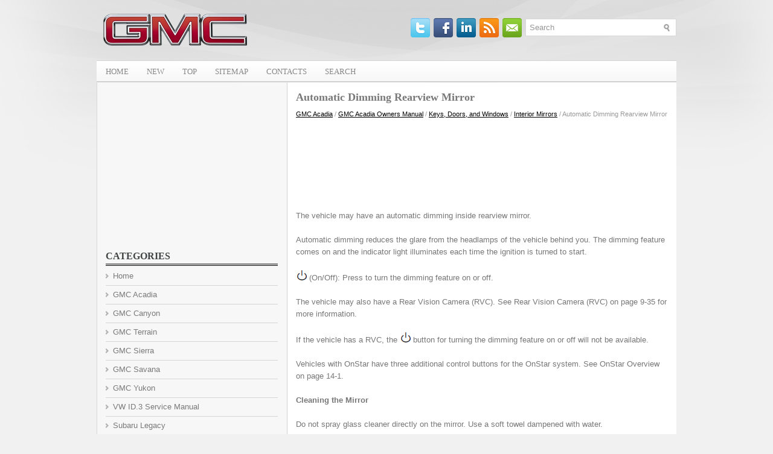

--- FILE ---
content_type: text/html; charset=UTF-8
request_url: https://www.gmcia.com/guide-974.html
body_size: 3305
content:
<!DOCTYPE html PUBLIC "-//W3C//DTD XHTML 1.0 Transitional//EN" "http://www.w3.org/TR/xhtml1/DTD/xhtml1-transitional.dtd">
<html xmlns="http://www.w3.org/1999/xhtml" dir="ltr" lang="en-US">
<head profile="http://gmpg.org/xfn/11">
<meta http-equiv="Content-Type" content="text/html; charset=utf-8">
<meta name="viewport" content="width=device-width, initial-scale=1.0">
<title>Automatic Dimming Rearview Mirror  :: Interior Mirrors :: Keys, Doors, and Windows :: GMC Acadia Owners Manual :: GMC Acadia | GMCia.com</title>
<link rel="stylesheet" href="css/reset.css" type="text/css" media="screen, projection">
<link rel="stylesheet" href="css/defaults.css" type="text/css" media="screen, projection">
<link rel="stylesheet" href="style.css" type="text/css" media="screen, projection">
<link rel="stylesheet" id="wp-pagenavi-css" href="pagenavi-css.css" type="text/css" media="all">
<link href="media-queries.css" rel="stylesheet" type="text/css">
</head>

<body class="home blog">

<div id="container">

    <div id="header">

        <div class="logo">

            <a href="/"><img src="images/logo.png"></a>

        </div>

        <div class="header-right">

            <div id="topsearch">

<div id="search" title="Type and hit enter">

	<form method="get" id="searchform" action="/search.php">
	<input type="hidden" name="cx" value="ebe4e1f1703e9f1bb" />
	<input type="hidden" name="cof" value="FORID:11" />
	<input type="hidden" name="ie" value="Windows-1252" />
	<input value="Search" name="q" id="s" onblur="if (this.value == '')  {this.value = 'Search';}" onfocus="if (this.value == 'Search') {this.value = '';}" type="text">
	<input src="/images/search.png" style="border:0pt none; vertical-align: top; float:right" type="image">
    </form>
</div><!-- #search -->            </div>

            <div id="top-social-profiles">
                            <ul class="widget-container"><li class="social-profiles-widget">
            <a href="/" target="_blank"><img title="Twitter" alt="Twitter" src="images/twitter.png"></a><a href="/" target="_blank"><img title="Facebook" alt="Facebook" src="images/facebook.png"></a><a href="/" target="_blank"><img title="LinkedIn" alt="LinkedIn" src="images/linkedin.png"></a><a href="/" target="_blank"><img title="RSS Feed" alt="RSS Feed" src="images/rss.png"></a><a href="/" target="_blank"><img title="Email" alt="Email" src="images/email.png"></a>            </li></ul>
                        </div>

        </div><!-- .header-right -->

    </div><!-- #header -->

            <div class="clearfix">
            			        <div class="menu-primary-container">
			<ul class="menus menu-primary sf-js-enabled">
										<li><a href="/">Home</a></li>
							<li><a href="/new.html">New</a></li>
      					<li><a href="/top.html">Top</a></li>
         				<li><a href="/sitemap.html">Sitemap</a></li>
         				<li><a href="/contacts.html">Contacts</a></li>
         				<li><a href="/search.php">Search</a></li>
</ul>
		</div>
                      <!--.primary menu-->
                </div>

 <div id="main">


        <div id="content">



    <div class="post">
 <h2 class="title">Automatic Dimming Rearview Mirror</h2>

        <div class="postmeta-primary">

            <span class="meta_date"><div style="font-size:11px; text-decoration:none; margin-top:5px;"><a href="guide-1.html">GMC Acadia</a> / <a href="guide-870.html">GMC Acadia Owners Manual</a> / <a href="guide-934.html">Keys, Doors, and Windows</a> / <a href="guide-972.html">Interior Mirrors</a> /  Automatic Dimming Rearview Mirror</div></span>

        </div>

        <div class="entry clearfix">
            <script async src="https://pagead2.googlesyndication.com/pagead/js/adsbygoogle.js"></script>
<!-- gmcia.com top 120 adaptive -->
<ins class="adsbygoogle"
     style="display:block; height: 120px;"
     data-ad-client="ca-pub-4191894785090842"
     data-ad-slot="6217301809"></ins>
<script>
     (adsbygoogle = window.adsbygoogle || []).push({});
</script>
            <p><p>The vehicle may have an automatic dimming inside rearview mirror.</p>
<p>Automatic dimming reduces the glare from the headlamps of the vehicle behind you. The dimming feature comes on and the indicator light illuminates each time the ignition is turned to start.</p>
<p><img alt="The vehicle may also have a Rear Vision Camera (RVC). See Rear Vision Camera (RVC) on page 9&#8209;35 for more information." border="0" src="images/books/870/1/index.130.gif"> (On/Off): Press to turn the dimming feature on or off.</p>
<p>The vehicle may also have a Rear Vision Camera (RVC). See Rear Vision Camera (RVC) on page 9&#8209;35 for more information.</p>
<p>If the vehicle has a RVC, the <img alt="Vehicles with OnStar have three additional control buttons for the OnStar system. See OnStar Overview on page 14&#8209;1." border="0" src="images/books/870/1/index.130.gif"> button for turning the dimming feature on or off will not be available.</p>
<p>Vehicles with OnStar have three additional control buttons for the OnStar system. See OnStar Overview on page 14&#8209;1.</p>
<p><b>Cleaning the Mirror</b></p>
<p>Do not spray glass cleaner directly on the mirror. Use a soft towel dampened with water.</p><ul></ul></table></ul><div style="clear:both"></div><div align="center"><script async src="https://pagead2.googlesyndication.com/pagead/js/adsbygoogle.js"></script>
<!-- gmcia.com bot adaptive -->
<ins class="adsbygoogle"
     style="display:block"
     data-ad-client="ca-pub-4191894785090842"
     data-ad-slot="2914949807"
     data-ad-format="auto"
     data-full-width-responsive="true"></ins>
<script>
     (adsbygoogle = window.adsbygoogle || []).push({});
</script></div>
<div style="margin-top:0px;">
   <h5 style="margin:5px 0">See also:</h5><p><a href="guide-1166.html"><span>Entry Lighting</span></a><br>
   For vehicles with courtesy lamps, they come on and stay on for a set time whenever  is pressed on the Remote Keyless Entry (RKE) transmitter.
If a door is opened, the lamps stay on while it is open a ...
   </p><p><a href="guide-1315.html"><span>Rear Climate Control System (Rear Climate with Rear Seat Audio)</span></a><br>
   
A. Fan Control
B. Air Delivery Mode Control
C. Temperature Control
For vehicles with the rear climate control system, the controls are located on the rear of the center console.
Press the REAR b ...
   </p><p><a href="guide-1032.html"><span>Airbag System Check</span></a><br>
   The airbag system does not need regularly scheduled maintenance or replacement. Make sure the airbag readiness light is working.
See Airbag Readiness Light on page 5&#8209;16 for more information.
N ...
   </p></div>
<script>
// <!--
document.write('<iframe src="counter.php?id=974" width=0 height=0 marginwidth=0 marginheight=0 scrolling=no frameborder=0></iframe>');
// -->

</script>
</p>

        </div>

    </div>

        </div><!-- #content -->


<div id="sidebar-primary">
<div align="center"><script async src="https://pagead2.googlesyndication.com/pagead/js/adsbygoogle.js"></script>
<!-- gmcia.com side 300x250 -->
<ins class="adsbygoogle"
     style="display:inline-block;width:300px;height:250px"
     data-ad-client="ca-pub-4191894785090842"
     data-ad-slot="5727473787"></ins>
<script>
     (adsbygoogle = window.adsbygoogle || []).push({});
</script></div><br />
<ul class="widget-container"><li class="widget"><h3 class="widgettitle">Categories</h3>		<ul>
						<li><a href="/">Home</a></li>
						<li><a href="/guide-1.html">GMC Acadia</a></li>
						<li><a href="/guide-2.html">GMC Canyon</a></li>
						<li><a href="/guide-3.html">GMC Terrain</a></li>
						<li><a href="/guide-4.html">GMC Sierra</a></li>
                  <li><a href="/guide-5.html">GMC Savana</a></li>
                  <li><a href="/guide-6.html">GMC Yukon</a></li>
                  <li><a href="https://www.vw-id3.com/volkswagen_id_3_e11_e12_2020_2024_service_manual-327.html">VW ID.3 Service Manual</a></li>
                  <li><a href="https://www.m-sedan.com/subaru_legacy-15.html">Subaru Legacy</a></li>
                  <li><a href="https://www.benclave.com/buick_enclave_2008_2017_service_manual-3972.html">Buick Enclave 2008-2017 Service Manual</a></li>
<li><a href="https://www.hopilot.org/honda_pilot_2023_yg1_yg2_owners_manual-1.html">Honda Pilot Owners Manual</a></li>
<li><a href="https://www.vwid4.autos/volkswagen_id_4_2021_e21_owners_manual-1.html">Volkswagen ID.4 Owners Manual</a></li>
<li><a href="https://www.mytoyo.com/toyota_prius_xw60_2023_owner_s_manual-1.html">Toyota Prius Owner's Manual</a></li>
		</ul>
</li></ul>

     <ul class="widget-container"><li class="widget">
<div align="center"><!--LiveInternet counter--><script type="text/javascript"><!--
document.write("<a href='https://www.liveinternet.ru/click' "+
"target=_blank><img class='counter' src='https://counter.yadro.ru/hit?t11.1;r"+
escape(document.referrer)+((typeof(screen)=="undefined")?"":
";s"+screen.width+"*"+screen.height+"*"+(screen.colorDepth?
screen.colorDepth:screen.pixelDepth))+";u"+escape(document.URL)+
";h"+escape(document.title.substring(0,80))+";"+Math.random()+
"' alt='' title='' "+
"border=0 width=88 height=31><\/a>")//--></script><!--/LiveInternet-->
<br>
<!--LiveInternet counter--><script type="text/javascript"><!--
document.write("<a href='https://www.liveinternet.ru/click;English_Auto_Manuals' "+
"target=_blank><img src='//counter.yadro.ru/hit;English_Auto_Manuals?t24.1;r"+
escape(document.referrer)+((typeof(screen)=="undefined")?"":
";s"+screen.width+"*"+screen.height+"*"+(screen.colorDepth?
screen.colorDepth:screen.pixelDepth))+";u"+escape(document.URL)+
";h"+escape(document.title.substring(0,80))+";"+Math.random()+
"' alt='' title='' "+
"border='0' width='88' height='15'><\/a>")
//--></script><!--/LiveInternet--></div>
</li></ul>
</div><!-- #sidebar-primary -->

    </div><!-- #main -->


    <div id="footer">

        <div id="copyrights">
            Copyright © www.gmcia.com
        </div>

        <!-- #copyrights -->

        <div id="credits"></div>

    </div>

</div>


</body></html>

--- FILE ---
content_type: text/html; charset=utf-8
request_url: https://www.google.com/recaptcha/api2/aframe
body_size: 269
content:
<!DOCTYPE HTML><html><head><meta http-equiv="content-type" content="text/html; charset=UTF-8"></head><body><script nonce="wTjdBPLBxpx_AyH5JE2WSg">/** Anti-fraud and anti-abuse applications only. See google.com/recaptcha */ try{var clients={'sodar':'https://pagead2.googlesyndication.com/pagead/sodar?'};window.addEventListener("message",function(a){try{if(a.source===window.parent){var b=JSON.parse(a.data);var c=clients[b['id']];if(c){var d=document.createElement('img');d.src=c+b['params']+'&rc='+(localStorage.getItem("rc::a")?sessionStorage.getItem("rc::b"):"");window.document.body.appendChild(d);sessionStorage.setItem("rc::e",parseInt(sessionStorage.getItem("rc::e")||0)+1);localStorage.setItem("rc::h",'1769228515388');}}}catch(b){}});window.parent.postMessage("_grecaptcha_ready", "*");}catch(b){}</script></body></html>

--- FILE ---
content_type: text/css
request_url: https://www.gmcia.com/media-queries.css
body_size: 250
content:
@media screen and (max-width: 768px) {
#container {
    width: auto;
    padding: 0 2px;
}
#sidebar-primary {
    float: none;
    width: auto;
}
#content {
    float: none;
    width: auto;
    padding: 0 6px 0 6px;
}
#main {
    background: #FFF;
}
#header {
    height: auto;
}
#top-social-profiles {
    display: none;
}
.header-right {
    float: none;
}
#topsearch {
    float: none;
    clear: both;
}
.logo {
    float: none;
    clear: both;
}
#topsearch #s {
    width: auto;
}
.menu-primary li a {
    padding: 12px 8px;
    font-size: 11px;
}
#content li {	margin: 7px 0;
}
.menu-primary-container {
    overflow: hidden;
}
.logo img {
    margin: 0 auto;
    display: block;
    max-width: 200px;
}
}